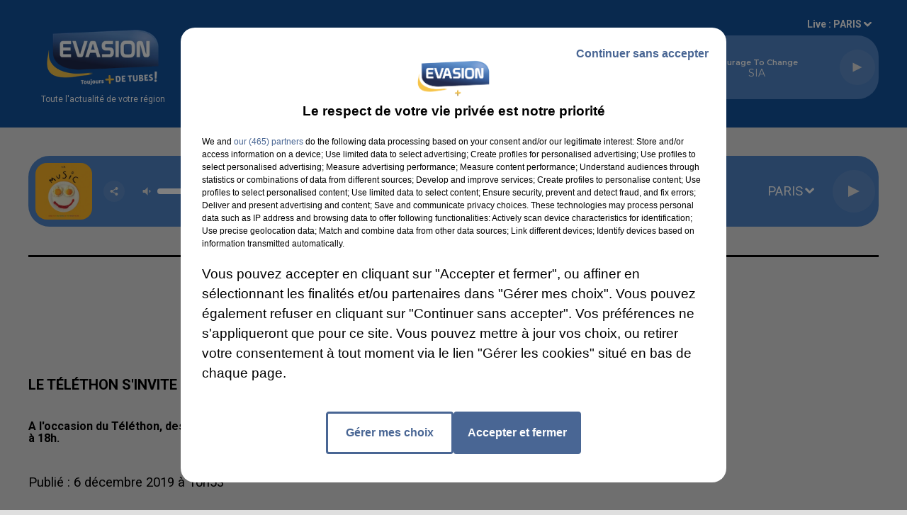

--- FILE ---
content_type: text/css
request_url: https://www.evasionfm.com/dynamics/8c3ppf552/styles.css
body_size: 5095
content:

      
  @import url('https://fonts.googleapis.com/css2?family=Roboto:ital,wght@0,400;0,700;1,400;1,700&display=swap');

    
  @import url('https://fonts.googleapis.com/css2?family=Montserrat:ital,wght@0,400;0,500;0,600;0,700;0,800;0,900;1,400;1,500;1,600;1,700;1,800;1,900&display=swap');

    
  @import url('https://fonts.googleapis.com/css2?family=Roboto:ital,wght@0,400;0,700;1,400;1,700&display=swap');

  
  html {
    -webkit-tap-highlight-color: rgba(0,0,0,0);
  }
  body {
    color: #000000;
    background-color: #dfdfdf;
    font-family: 'Roboto', 'sans-serif';
    font-style: normal;
  }

  a {
    color: #13529e;
  }
  a:hover {
    color: #002c78;
  }
  

    
 
.bg--transparent {
  background-color: transparent;
}

.mode--light, .bg--light {
  background-color: #dfdfdf;
  color: #000000;
}

@media (max-width: 768px) {
.bg--section-light {
  background-color: #dfdfdf;
}

.bg--section-dark {
  background-color: #496694;
}
}


a.bg--light:hover,
a.bg--light:focus,
button.bg--light:hover,
button.bg--light:focus {
  background-color: #b9b9b9;
}

.mode--dark, .bg--dark {
  background-color: #496694;
  color: #c54d48;
}

a.bg--dark:hover,
a.bg--dark:focus,
button.bg--dark:hover,
button.bg--dark:focus {
  background-color: #23406e;
}

.bg--primary {
  background-color: #13529e;
  color: #dfdfdf;
}

a.bg--primary:hover,
a.bg--primary:focus,
button.bg--primary:hover,
button.bg--primary:focus {
  background-color: #002c78;
}

.bg--player {
  background-color: #5085c7 !important;
  color: #ffffff;
}

a.bg--player:hover,
a.bg--player:focus,
button.bg--player:hover,
button.bg--player:focus {
  background-color:#2a5fa1;
}

.bg--footer {
  background-color: #dfdfdf !important;
  color: #13529e;
}

a.bg--footer:hover,
a.bg--footer:focus,
button.bg--footer:hover,
button.bg--footer:focus {
  background-color: #23406e;
}

.bg--header {
  background-color: #13529e !important;
  color: #ffffff;
}

a.bg--header:hover,
a.bg--header:focus,
button.bg--header:hover,
button.bg--header:focus {
  background-color:#002c78;
}

.text-primary {
  color:#13529e;
}

a.text-primary:hover,
a.text-primary:focus {
  color: #002c78;
}

.text-light {
  color: #000000;
}

a.text-light:hover,
a.text-light:focus {
  color: #000000;
}

.text-dark {
  color: #c54d48;
}

a.text-dark:hover,
a.text-dark:focus {
  color: #9f2722;
}



    

body {
  font-family: 'Roboto', 'sans-serif';
  font-style: normal;
}

h1,
.h1,
h2:not(.lead),
.h2,
h3,
.h3,
.title {
  font-family: 'Roboto', 'sans-serif';
  font-style: normal;
}


h4,
.h4,
h5,
.h5,
.subtitle {
  font-family: 'Roboto', 'sans-serif';
  font-style: normal;
}

// Font-size for main carousel's and page's titles

h1.title {
  font-size: 3rem;
}
.h1,
.h1.block {
  font-size: 3rem;
}


@media (min-width: 768px) {
  h1.title {
  font-size: 2rem;
  }
  .h1,
  .h1.block {
    font-size: 2rem;
  }
    
}

// Font-size for main carousel's and page's leads

.h1 + .lead,
.lead.block {
  font-size: 1.6rem;
}
@media (min-width: 768px) {
  .h1 + .lead,
  .lead.block {
    font-size: 1.6rem;
  }
}

// Font-size for block's titles


.h2 {
  font-size: 1.8rem;
}
@media (min-width: 768px) {
  .h2 {
    font-size: 2.6rem;
  }
}


.hr {
  border-top-color: currentColor;
}

.mode--light .date, .mode--light .lead, .mode--light .artist {
  color: #000000;
}

.mode--dark .date, .mode--dark .lead, .mode--dark .artist {
  color: #000000;
}

.bg--light .date, .bg--light .lead, .bg--light .artist {
  color: #000000;
}

.bg--dark .date, .bg--dark .lead, .bg--dark .artist {
  color: #000000;
}

.bg--primary .date,  .bg--primary .lead, .bg--primary .artist {
  color: rgba(223,223,223,0.5);
}

.mode--light pre, .mode--light code {
  background-color: #000000;
  color: #dfdfdf;
}

.mode--dark pre, .mode--dark code {
  background-color: #c54d48;
  color: #496694;
}

.bg--light pre, .bg--light code {
  background-color: #000000;
  color: #dfdfdf;
}

.bg--dark pre, .bg--dark code {
  background-color: #c54d48;
  color: #496694;
}

.mode--light cite, .mode--light blockquote {
  border-left-color: #000000;
}

.mode--dark cite, .mode--dark blockquote {
  border-left-color: #000000;
}

.bg--light cite, .bg--light blockquote {
  border-left-color: #000000;
}

.bg--dark cite, .bg--dark blockquote {
  border-left-color: #000000;
}



    


.form-control:focus {
  border-color: #13529e;
}

.custom-control-input:checked ~ .custom-control-label::before {
  border-color: #13529e;
  background: #13529e;
}

.custom-control-input:focus ~ .custom-control-label::before {
  box-shadow: 0 0 0 0.2rem rgba(19,82,158,0.25);
}

.custom-control-input:focus:not(:checked) ~ .custom-control-label::before {
  border-color: rgba(19,82,158,0.25);
}

.custom-control-input:not(:disabled):active ~ .custom-control-label::before {
  background-color: rgba(19,82,158,0.25);
  border-color: rgba(19,82,158,0.25);
}



    

  .mode--dark .btn:not([class*='btn--']),
  .mode--dark .btn-ecoute-link {
    color: #000000;
    border-color: #dfdfdf;
    background: #dfdfdf;
  }
    .mode--dark .btn:not([class*='btn--']):hover, 
    .mode--dark .btn:not([class*='btn--']):focus,
    .mode--dark .btn-ecoute-link:hover,
    .mode--dark .btn-ecoute-link:focus {
      color: #000000;
      border-color: #b9b9b9;
      background: #b9b9b9;
    }
    .mode--dark a:hover .btn:not([class*='btn--']) {
      color: #000000;
      border-color: #b9b9b9;
      background: #b9b9b9; }
    .mode--dark .btn:not([class*='btn--']).disabled,  .mode--dark .btn:not([class*='btn--']):disabled
    {
      color: #000000;
      background-color:#dfdfdf;
      border-color: #dfdfdf; 
    }

  .mode--light .btn:not([class*='btn--']),
  .mode--light .btn-ecoute-link {
    color: #c54d48;
    border-color: #496694;
    background: #496694; }

  .mode--light .btn:not([class*='btn--']):hover, 
  .mode--light .btn:not([class*='btn--']):focus,
  .mode--light .btn-ecoute-link:hover,
  .mode--light .btn-ecoute-link:focus {
      color: #c54d48;
      border-color: #23406e;
      background: #23406e; }
      .mode--light a:hover .btn:not([class*='btn--']) {
      color: #c54d48;
      border-color: #23406e;
      background: #23406e; }
    .mode--light .btn:not([class*='btn--']).disabled,  .mode--light .btn:not([class*='btn--']):disabled
    {
      color: #c54d48;
      background-color:#496694;
      border-color: #496694; 
    }

  .bg--dark .btn:not([class*='btn--']) {
    color: #000000;
    border-color: #dfdfdf;
    background: #dfdfdf; }
    .bg--dark .btn:not([class*='btn--']):hover, 
    .bg--dark .btn:not([class*='btn--']):focus {
      color: #000000;
      border-color: #b9b9b9;
      background: #b9b9b9; }
      .bg--dark a:hover .btn:not([class*='btn--']) {
      color: #000000;
      border-color: #b9b9b9;
      background: #b9b9b9; }
    .bg--dark .btn:not([class*='btn--']).disabled,  .bg--dark .btn:not([class*='btn--']):disabled
    {
      color: #000000;
      background-color:#dfdfdf;
      border-color: #dfdfdf; 
    }

  .bg--light .btn:not([class*='btn--']) {
    color: #c54d48;
    border-color: #496694;
    background: #496694; }
    .bg--light .btn:not([class*='btn--']):hover, 
    .bg--light .btn:not([class*='btn--']):focus {
      color: #c54d48;
      border-color: #23406e;
      background: #23406e; }
      .bg--light a:hover .btn:not([class*='btn--']) {
      color: #c54d48;
      border-color: #23406e;
      background: #23406e; }
    .bg--light .btn:not([class*='btn--']).disabled,  .bg--light .btn:not([class*='btn--']):disabled
    {
      color: #c54d48;
      background-color:#496694;
      border-color: #496694; 
    }

  .btn--light {
    color: #000000;
    border-color: #dfdfdf;
    background: #dfdfdf; }
    .btn--light:hover, .btn--light:focus {
      color: #000000;
      border-color: #b9b9b9;
      background: #b9b9b9; }
    a:hover .btn--light {
      color: #000000;
      border-color: #b9b9b9;
      background: #b9b9b9; }
    .btn--light.disabled, .btn--light:disabled {
      color: #000000;
      background-color:#dfdfdf;
      border-color: #dfdfdf; }
  
  .btn--dark {
    color: #c54d48;
    border-color: #496694;
    background: #496694; }
    .btn--dark:hover, .btn--dark:focus {
      color: #c54d48;
      border-color: #23406e;
      background: #23406e; }
    a:hover .btn--dark {
      color: #c54d48;
      border-color: #23406e;
      background: #23406e; }
    .btn--dark.disabled, .btn--dark:disabled {
      color: #c54d48;
      background-color:#496694;
      border-color: #496694; }


  .btn--primary {
    color: #dfdfdf;
    border-color: #13529e;
    background: #13529e; }
    .btn--primary:hover, .btn--primary:focus {
      color: #dfdfdf;
      border-color: #002c78;
      background: #002c78; }
    a:hover .btn--primary {
      color: #dfdfdf;
      border-color: #002c78;
      background: #002c78; }
    .btn--primary.disabled, .btn--primary:disabled {
      color: #dfdfdf;
      background-color: #13529e;
      border-color: #13529e; }
          
  .btn--player {
    color: #ffffff;
    border-color: #5085c7;
    background: #5085c7; }
    .btn--player:hover, .btn--player:focus {
      color: #ffffff;
      border-color: #2a5fa1;
      background: #2a5fa1; }
    a:hover .btn--player {
      color: #ffffff;
      border-color: #2a5fa1;
      background: #2a5fa1; }
    .btn--player.disabled, .btn--player:disabled {
      color: #ffffff;
      background-color: #5085c7;
      border-color: #5085c7; }
    

  .btn--alpha {
    color: #dfdfdf;
    background: rgba(223,223,223,0.1); 
    border-color: transparent !important;
  }
    .btn--alpha:hover {
      background: rgba(223,223,223,0.2); }
    .btn--alpha.disabled, .btn--alpha:disabled {
      color: rgba(223,223,223,0.4); }


  .btn--link {
    color: #13529e; }
    .btn--link:hover {
      color: #002c78; }


    

  .mode--dark .badge:not([class*='badge--']) {
    color: #000000;
    background-color: #dfdfdf;
  }
  .mode--dark a.badge:not([class*='badge--']):hover,
  .mode--dark a.badge:not([class*='badge--']):focus
  {
    color: #000000;
    background-color: #b9b9b9;
  }

  .mode--light .badge:not([class*='badge--']) {
    color: #c54d48;
    background-color: #496694;
  }
  .mode--light a.badge:not([class*='badge--']):hover
  .mode--light a.badge:not([class*='badge--']):focus
{
    color: #c54d48;
    background-color: #23406e;
  }

  

  .bg--dark .badge:not([class*='badge--']) {
    color: #000000;
    background-color: #dfdfdf;
  }
  .bg--dark a.badge:not([class*='badge--']):hover,
  .bg--dark a.badge:not([class*='badge--']):focus
  {
    color: #000000;
    background-color: #b9b9b9;
  }

  .bg--light .badge:not([class*='badge--']) {
    color: #c54d48;
    background-color: #496694;
  }
  .bg--light a.badge:not([class*='badge--']):hover,
  .bg--light a.badge:not([class*='badge--']):focus
{
    color: #c54d48;
    background-color: #23406e;
  }

  
  .badge--light {
    color: #000000;
    background-color: #dfdfdf;
  }
  a.badge--light:hover,
  a.badge--light:focus {
    color: #000000;
    background-color: #b9b9b9;
  }
  
  .badge--dark {
    color: #c54d48;
    background-color: #496694;
  }
  a.badge--dark:hover,
  a.badge--dark:focus {
    color: #c54d48;
    background-color: #23406e;
  }
  
  .badge--primary {
    color: #dfdfdf;
    background-color: #13529e;
  }
  a.badge--primary:hover,
  a.badge--primary:focus {
    color: #dfdfdf;
    background-color: #002c78
  }
  


    

.mode--light .thumbnail:hover,
.mode--light .thumbnail:focus {
  background: rgba(0,0,0,0.05);
  box-shadow: 0 0 0 0.5rem rgba(0,0,0,0.05);
}
.mode--light .thumbnail .actions {
  background: rgba(223,223,223,0.8);
}


.mode--dark .thumbnail:hover,
.mode--dark .thumbnail:focus {
  background: rgba(197,77,72,0.1);
  box-shadow: 0 0 0 0.5rem rgba(197,77,72,0.1);
}
.mode--dark .thumbnail .actions {
  background: rgba(73,102,148,0.8);
}

.thumbnail.animated-title:hover .h3,
.thumbnail.animated-title:hover .h1 {
background-image: linear-gradient(to right, );
}



.bg--light .thumbnail:hover,
.bg--light .thumbnail:focus {
  background: rgba(0,0,0,0.05);
  box-shadow: 0 0 0 0.5rem rgba(0,0,0,0.05);
}
.bg--light .thumbnail .actions {
  background: rgba(223,223,223,0.8);
}

.bg--dark .thumbnail:hover,
.bg--dark .thumbnail:focus {
  background: rgba(197,77,72,0.1);
  box-shadow: 0 0 0 0.5rem rgba(197,77,72,0.1);
}
.bg--dark .thumbnail .actions {
  background: rgba(73,102,148,0.8);
}


    
.mode--light .Audio .thumbnail {
    border-color: #D3D3D3;
}

.mode--light .Audio .thumbnail.has-audio-player {
    transition: all 0.2s ease-in-out;
    background: rgba(0,0,0,0);
}

.mode--light .Audio .thumbnail.has-audio-player:hover,
.mode--light .Audio .thumbnail.has-audio-player:focus {
    background: rgba(0,0,0,0.05) !important;
}

.mode--dark .Audio .thumbnail {
    border-color: #000000;
}

.mode--dark .Audio .thumbnail.has-audio-player {
    transition: all 0.2s ease-in-out;
    background: rgba(197,77,72,0);
}

.mode--dark .Audio .thumbnail.has-audio-player:hover,
.mode--dark .Audio .thumbnail.has-audio-player:focus {
    background: rgba(197,77,72,0.05) !important;
}

    


  .card {
    background-color: #dfdfdf;
    color: #000000;
  }


    

  .nav .nav-item .nav-link {
    color: inherit;
  }
  .nav .nav-item .nav-link:hover,
  .nav .nav-item .nav-link:focus,
  .nav .nav-item .nav-link:active {
    color: #13529e;
  }
  .nav .nav-item .nav-link.active {
    color: #13529e;
  }
  .nav .nav-item .nav-link.active:before {
    background: #13529e;
  }

  .bg--primary .nav .nav-item .nav-link:hover,
  .bg--primary .nav .nav-item .nav-link:focus {
    color: rgba(0,0,0,0.8);
  }

  .bg--header .nav .nav-item .nav-link:hover,
  .bg--header .nav .nav-item .nav-link:focus {
    color: #f8e71c
  }
  .bg--header .nav .nav-item .nav-link.active {
    color: #f8e71c;
  }

  .bg--header .nav .nav-item .nav-link.active:before  {
    background: #f8e71c;
  }


  .mode--light .nav-pills .nav-item .nav-link {
    color:#000000;
    background-color: rgba(0,0,0,0.15);
  }

  .mode--dark .nav-pills .nav-item .nav-link {
    color:#c54d48;
    background-color: rgba(197,77,72,0.15);
  }

  .mode--light .nav-pills .nav-item .nav-link.active, 
  .mode--dark .nav-pills .nav-item .nav-link.active
   {
    color:#dfdfdf;
    background-color: #13529e;
  }


  .bg--light .nav-pills .nav-item .nav-link {
    color:#000000;
    background-color: rgba(0,0,0,0.15);
  }

  .bg--dark .nav-pills .nav-item .nav-link {
    color:#c54d48;
    background-color: rgba(197,77,72,0.15);
  }

  .bg--light .nav-pills .nav-item .nav-link.active, 
  .bg--dark .nav-pills .nav-item .nav-link.active
   {
    color:#dfdfdf;
    background-color: #13529e;
  }


    
  .mode--light .loader,
  .mode--light .has-loader:after {
    border-color: rgba(0,0,0,0.15);
    border-top-color: #000000;
  }
  
  .mode--light .has-loader:before {
    background: rgba(223,223,223,0.75);
  }
  
  .mode--dark .loader,
  .mode--dark .has-loader:after {
    border-color: rgba(197,77,72,0.15);
    border-top-color: #496694;
  }
  
  .mode--dark .has-loader:before {
    background: rgba(73,102,148,0.75);
  }
  
  .bg--light .loader,
  .bg--light .has-loader:after {
    border-color: rgba(0,0,0,0.15);
    border-top-color: #000000;
  }
  
  .bg--light .has-loader:before {
    background: rgba(223,223,223,0.75);
  }
  
  .bg--dark .loader,
  .bg--dark .has-loader:after {
    border-color: rgba(73,102,148,0.15);
    border-top-color: #496694;
  }
  
  .bg--dark .has-loader:before {
    background: rgba(73,102,148,0.75);
  }
  
  .bg--primary .loader,
  .bg--primary .has-loader:after {
    border-color: rgba(0,0,0,0.15);
    border-top-color: #dfdfdf;
  }
  
  .bg--primary .has-loader:before {
    background: rgba(19,82,158,0.75);
  }

    

  .mode--light .dropdown-menu {
    color: #000000;
    background-color: #dfdfdf;
    border-color: rgba(0,0,0,0.2);
    box-shadow: 0 0.8rem 1rem rgba(0,0,0,0.1) }
    
    .mode--light .dropdown-menu .dropdown-item {
    color: #000000;
    }

    .mode--light .dropdown-menu .dropdown-item.active, .mode--light .dropdown-menu .dropdown-item.searchbarActive {
      color: #13529e;
      background-color: #c6c6c6;
    }
  
    .mode--light .dropdown-menu .dropdown-item:hover, .mode--light .dropdown-menu .dropdown-item:focus {
    color: #13529e;
    }
    .mode--light .dropdown-menu .dropdown-item.active, .mode--light .dropdown-menu .dropdown-item:active {
    color: #13529e;
    }
    
    .mode--dark .dropdown-menu {
    color: #c54d48;
    background-color: #496694;
    border-color: rgba(197,77,72,0.2);
    box-shadow: 0 0.8rem 1rem rgba(197,77,72,0.1)
    }
    .mode--dark .dropdown-menu .dropdown-item {
    color: #c54d48;
    }
    .mode--dark .dropdown-menu .dropdown-item:hover, .mode--dark .dropdown-menu .dropdown-item:focus {
    color: #13529e;
    }
    .mode--dark .dropdown-menu .dropdown-item.active, .mode--dark .dropdown-menu .dropdown-item:active {
    color: #13529e;
    }
    
    .bg--light .dropdown-menu {
    color: #000000;
    background-color: #dfdfdf;
    border-color: rgba(0,0,0,0.2);
    box-shadow: 0 0.8rem 1rem rgba(0,0,0,0.1);
    }
    .bg--light .dropdown-menu .dropdown-item {
    color: #000000;
    }
    .bg--light .dropdown-menu .dropdown-item:hover, .bg--light .dropdown-menu .dropdown-item:focus {
    color: #13529e;
    }
    .bg--light .dropdown-menu .dropdown-item.active, .bg--light .dropdown-menu .dropdown-item:active {
    color: #13529e;
    }
    
    .bg--dark .dropdown-menu {
    color: #c54d48;
    background-color: #496694;
    border-color: rgba(197,77,72,0.2);
    box-shadow: 0 0.8rem 1rem rgba(197,77,72,0.1);
    }
    .bg--dark .dropdown-menu .dropdown-item {
    color: #c54d48;
    }
    .bg--dark .dropdown-menu .dropdown-item:hover, .bg--dark .dropdown-menu .dropdown-item:focus {
    color: #13529e;
    }
    .bg--dark .dropdown-menu .dropdown-item.active, .bg--dark .dropdown-menu .dropdown-item:active {
    color: #13529e;
    }
    
    .bg--primary .dropdown-menu {
      color: #dfdfdf;
      background-color: #13529e;
      border-color: rgba(0,0,0,0.2);
      box-shadow: 0 0.8rem 1rem rgba(0,0,0,0.1);
    }
  
    .bg--primary .dropdown-menu .dropdown-item {
      color: #dfdfdf;
    }
    .bg--primary .dropdown-menu .dropdown-item:hover, .bg--primary .dropdown-menu .dropdown-item:focus {
      color: rgba(0,0,0,15);
        }
    
    .bg--primary .dropdown-menu .dropdown-item.active, .bg--primary .dropdown-menu .dropdown-item:active {
      color: rgba(0,0,0,15);
    }
    .bg--primary .dropdown-menu .dropdown-item.active, .bg--primary .dropdown-menu .dropdown-item:searchbarActive {
      color: rgba(0,0,0,15);
      background-color:  rgba(223,223,223,15);
    }

    
  .media .overlay {
    color: #c54d48;
  }

    
  .mode--light .tooltip {
    background-color: #000000;
    color: #dfdfdf;
  }
  .mode--light .tooltip:before {
    border-top-color: #000000;
  }
  .mode--light .tooltip-bottom:before {
    border-top-color: transparent;
    border-bottom-color: #000000;
  }

  .mode--dark .tooltip {
    background-color: #c54d48;
    color: #496694;
  }
  .mode--dark .tooltip:before {
    border-top-color: #c54d48;
  }
  .mode--dark .tooltip-bottom:before {
    border-top-color: transparent;
    border-bottom-color: #c54d48;
  }

  .bg--light .tooltip {
    background-color: #000000;
    color: #dfdfdf;
  }
  .bg--light .tooltip:before {
    border-top-color: #000000;
  }
  .bg--light .tooltip-bottom:before {
    border-top-color: transparent;
    border-bottom-color: #000000;
  }

  .bg--dark .tooltip {
    background-color: #c54d48;
    color: #496694;
  }
  .bg--dark .tooltip:before {
    border-top-color: #c54d48;
  }
  .bg--dark .tooltip-bottom:before {
    border-top-color: transparent;
    border-bottom-color: #c54d48;
  }


    

  .pagination .pagination-numerotation .btn.active {
    color: #13529e !important;
  }


    
  .mode--light .progress-bar-range:before { 
    background: rgba(0,0,0,0.2);
  }
  
  .mode--light .progress-bar-range .load {
    background: rgba(223,223,223,0.8);

  }
  
  .mode--light .progress-bar-range .progress { 
    background: #000000; 
  }
  
  .mode--light .progress-bar-range .progress:after { 
    background: #dfdfdf; 
    box-shadow: 0 0.2rem 0.2rem rgba(0,0,0,0.2); 
  }
  
  .mode--dark .progress-bar-range:before { 
    background: rgba(197,77,72,0.2);
  }
  
  .mode--dark .progress-bar-range .load {
    background: rgba(73,102,148,0.8);

  }
  
  .mode--dark .progress-bar-range .progress { 
    background: #c54d48; 
  }
  
  .mode--dark .progress-bar-range .progress:after { 
    background: #496694; 
    box-shadow: 0 0.2rem 0.2rem rgba(197,77,72,0.2); 
  }
    

    
  .Carousel .resume .subtitle {
    font-family: 'Roboto';
    font-style: normal;
}
    
  .PlayerBlock {
    color: white;
  }
  .PlayerBlock .artist {
    color: white;
  }
  .block:not(.PlayerBlock) .PlayerVolumeRange input[type='range'] {
    color: #ffffff;
  }
  @media screen and (-webkit-min-device-pixel-ratio: 0) {
    .block:not(.PlayerBlock) .PlayerVolumeRange input[type='range'] {
      background-color: rgba(255,255,255,0.2);
    }
    .block:not(.PlayerBlock) .PlayerVolumeRange input[type='range']::-webkit-slider-runnable-track {
      color: #ffffff;
    }
    .block:not(.PlayerBlock) .PlayerVolumeRange input[type='range']::-webkit-slider-thumb {
      background: #ffffff;
      box-shadow: -30.8rem 0 0 30.4rem #ffffff;
    }
    .block:not(.PlayerBlock) .PlayerVolumeRange input[type='range']:active::-webkit-slider-thumb {
      background: #ffffff;
      box-shadow: -30.8rem 0 0 30.4rem #ffffff;
    }
  }
  .block:not(.PlayerBlock) .PlayerVolumeRange input[type='range']::-moz-range-progress {
    background-color: #ffffff;
  }
  .block:not(.PlayerBlock) .PlayerVolumeRange input[type='range']::-moz-range-track {
    background-color: rgba(255,255,255,0.2);
  }
  .block:not(.PlayerBlock) .PlayerVolumeRange input[type='range']::-ms-fill-lower {
    background-color: #ffffff;
  }
  .block:not(.PlayerBlock) .PlayerVolumeRange input[type='range']::-ms-fill-upper {
    background-color: rgba(255,255,255,0.2);
  } 


  .PlayerBlock .PlayerVolumeRange input[type='range'] {
    color: white;
  }
  @media screen and (-webkit-min-device-pixel-ratio: 0) {
    .PlayerBlock .PlayerVolumeRange input[type='range'] {
      background-color: rgba(255,255,255,0.2);
    }
     
    .PlayerDetailsBloc.Titles{
        background-color: rgba(
          223,223,223,0.9);
        color : #000000
    }
    
    .ButtonPlayerDetailContainer .btn--player {
    background: linear-gradient(rgba(255,255,255,0.2),  rgba(255,255,255,0.2)), 
    #5085c7;
      }
     
    .PlayerDetails .PlayerBroadcast.timeline a,   
    .PlayerDetails .PlayerBroadcast:not(.current) a:hover,
    .PlayerDetails .PlayerBroadcast.current a {
         background-color: rgba(
          73,102,148,0.1);
          border-radius: 30px;
       }     


   .PlayerDetails .PlayerBroadcast.current.main a {
         background-color: rgba(
          73,102,148,0.1);
        
       }  

 @media (max-width: 995.98px) {
    .PlayerDetailsSectionTitle.active::after {
    border-top: 9px solid #ffffff !important;
    }
    }

    .PlayerBlock .PlayerVolumeRange input[type='range']::-webkit-slider-runnable-track {
      color: white;
    }
    .PlayerBlock .PlayerVolumeRange input[type='range']::-webkit-slider-thumb {
      background: white;
      box-shadow: -30.8rem 0 0 30.4rem white;
    }
    .PlayerBlock .PlayerVolumeRange input[type='range']:active::-webkit-slider-thumb {
      background: white;
      box-shadow: -30.8rem 0 0 30.4rem white;
    }
  }
  .PlayerBlock .PlayerVolumeRange input[type='range']::-moz-range-progress {
    background-color: white;
  }
  .PlayerBlock .PlayerVolumeRange input[type='range']::-moz-range-track {
    background-color: rgba(255,255,255,0.2);
  }
  .PlayerBlock .PlayerVolumeRange input[type='range']::-ms-fill-lower {
    background-color: white;
  }
  .PlayerBlock .PlayerVolumeRange input[type='range']::-ms-fill-upper {
    background-color: rgba(255,255,255,0.2);
  } 

  .block:not(.PlayerBlock) .PlayerProgressRange {
   background-color: #5085c7;  }

  .block:not(.PlayerBlock) .PlayerProgressRange .progress {
    background-color: rgba(240,241,206,0.6);
  }


  .PlayerSection .PlayerProgressRange {
    background-color: transparent;
  }
  .PlayerSection .PlayerProgressRange .progress {
    background-color:rgba(73,102,148,0.6); 
  }

  .PlayerDetails .PlayerBroadcast .PlayerResume .artist, 
  .block:not(.PlayerBlock) .PlayerResume .artist {

    color:#ffffff !important;
    
    font-family: 'Montserrat';
    font-size: 1.4rem !important;
  }

  .PlayerDetails .PlayerBroadcast .PlayerResume .title, 
  .block:not(.PlayerBlock) .PlayerResume .title {

    color:#ffffff !important;
    
    font-family: 'Montserrat';
    font-size: 1.1rem !important;
  }


  .block:not(.PlayerBlock) .PlayerRadio .dropdown-menu {
    background-color:#5085c7;
  }

  .block:not(.PlayerBlock) .PlayerSources .dropdown-menu {
    background-color:#5085c7;
  }

  .block:not(.PlayerBlock) .PlayerSources .dropdown-menu .dropdown-item {
  color:#ffffff !important;
  }

  .PlayerBouton .subtitle:before {
    background:#496694
  }

  .PlayerBouton .subtitle {
    color:#c54d48;
    font-family: 'Roboto','sans-serif';
    font-size: 1.6rem;
    
  }
  @media (min-width: 768px) {
  .PlayerBouton .subtitle {
    font-size: 1.6rem;
  }
}
  
.PlayerZone .buttonDraw {
  border-bottom: 5px solid #5085c7
}

.PlayerBroadcast:after {
  background-color: #ffffff; 
}

.PlayerDetailsContainer .PlayerBroadcast .resume .h3, .PlayerDetailsContainer .PlayerBroadcast .resume .date {
  color: #000000;
}

.PlayerBroadcast .resume .h3, .PlayerBroadcast .resume .date {
  color: #ffffff;
}
  
.h1 + .lead,
.lead.block {
  
}
  
.PlayerBouton .border-title {
  border-color:#496694;
}  
  

    
  .Header .container:after {
    border-top-color: currentColor;
  }

  .mode--light .Header.HasNavExpendable .HeaderNavContainer {
    display: grid;
    align-self: stretch;
  }

  .mode--light .Header.HasNavExpendable .HeaderNavContainer .HeaderNav .nav  {
      box-shadow: 0 0.8rem 1rem rgba(19,82,158,0.5);
      background: #13529e;
      overflow-Y: auto;
  }

  .mode--light .Header.HasNavExpendable .HeaderNavContainer > .btn {
    color: #000000;
    background: #dfdfdf;
  }

  .mode--light .Header.HasNavExpendable .HeaderNavContainer > .btn:hover {
    background: #b9b9b9;
  }


  .mode--dark .Header.HasNavExpendable .HeaderNavContainer .HeaderNav .nav  {
    box-shadow: 0 0.8rem 1rem rgba(19,82,158,0.5);
    background: #13529e;
    overflow-Y: auto;
}


  .mode--dark .Header.HasNavExpendable .HeaderNavContainer > .btn {
    color: #c54d48;
    background: #496694;
  }

  .mode--dark .Header.HasNavExpendable .HeaderNavContainer > .btn:hover {
    background: #23406e;
  }

  @media (max-width: 768px) {
    .mode--light .HeaderSources {
      background: #dfdfdf;
      color: #000000;
    }

    .mode--light .HeaderSources .nav .nav-item .nav-link:hover,
    .mode--light .HeaderSources .nav .nav-item .nav-link:focus,
    .mode--light .HeaderSources .nav .nav-item .nav-link.active {
      color: #000000
    }
  
    .mode--light .Header.HasPlayerFixed .HeaderSources {
      background: #dfdfdf;
      color: #000000;
    }
  }


  @media (max-width: 768px) {
    .mode--dark .HeaderSources {
      background: #496694;
      color: #c54d48;
    }

    .mode--dark .HeaderSources .nav .nav-item .nav-link:hover,
    .mode--dark .HeaderSources .nav .nav-item .nav-link:focus,
    .mode--dark .HeaderSources .nav .nav-item .nav-link.active {
      color: #c54d48
    }

    .mode--dark .Header.HasPlayerFixed .HeaderSources {
      background: #496694;
      color: #c54d48;
    }
  }



  .HeaderNav .nav .nav-item .dropdown-toggle:after {
    background-color: #ffffff;
  }
  
  .HeaderNav .nav .nav-item .nav-link  {
    font-family: 'Montserrat';
    font-size: 1.4rem;
    font-style: normal;
  }
    
  @media (min-width: 992px) {
    .HeaderNav .nav .nav-item .nav-link {
      font-size: 1.4rem;
    }
  }

  .HeaderNav .dropdown-menu {
    background-color:#13529e !important;  
  }

  .HeaderNav .dropdown-menu .show {
      display: block;
  }

  .HeaderNav .dropdown-item {
    color:#ffffff !important;
    font-family:'Montserrat';
    font-size:1.4rem;
    font-style:normal;
    
   
  }

  @media(max-width:768px){
    .HeaderNav .dropdown-item {
      font-size:1.4rem;
    }
  }

  .HeaderNav .dropdown-item:hover {
    color:#f8e71c !important;
  }

  .Header.HasSeparator .container:after {
    border-top-color: #9b9b9b !important;
  }

  .Header.HasSeparator--full {
    border-bottom-color:#9b9b9b !important;
  }

  @media(min-width:768px){
    .HeaderSources .dropdown-menu {
      background-color:#13529e;
    }

    .HeaderSources .dropdown-item {
      color:#ffffff !important;
    }

    .HeaderSources .dropdown-item:hover {
      color:#f8e71c !important;
    }

    .HeaderSources .dropdown-toggle:after {
      background-color: #ffffff ;
    }
  }
  
    

  .FooterNav .nav .nav-item .nav-link {
    font-family: 'Roboto';
    font-style: normal;
  }
  .Footer .FooterCredits {
    color: #13529e;
  }
  .Footer .FooterCredits a {
    color: #13529e;
  }
  .Footer .Player  dropdown .show,
  .Footer .dropdown-menu .show {
    color: #13529e;
  }

  .FooterNav .nav .nav-item .nav-link {
    font-family: 'Montserrat';
    font-size: 1.4rem;
    font-style: italic;
    
    color:#13529e;
    
  }
  .FooterNav .nav .nav-item .nav-link:hover,
  .FooterNav .nav .nav-item .nav-link:focus {
    color:#f8e71c
  }
    
  .FooterNav .nav .nav-item .nav-link.active {
    color:#13529e;
  }
  
  .FooterNav .nav .nav-item .dropdown-toggle:after {
    background-color: #13529e;
  }

  .FooterLegal .nav .nav-item .nav-link {
    font-family: 'Montserrat';
    font-size: 1.6rem;
    font-style: italic;
    color:#13529e;
  }
    
  .FooterLegal .nav .nav-item .nav-link:hover,
  .FooterLegal .nav .nav-item .nav-link:focus {
    color:#f8e71c
  }

  .FooterLegal .archive {
  display: flex;
  flex-direction: row;
  justify-content:center;
  align-items: center;
  gap: 8px;
  flex-wrap: nowrap;
    font-family: 'Montserrat';
    font-size: 1.6rem;
    font-style: italic;
    color:#13529e;
}

  .FooterLegal .archive .text {
    flex: 0 0 auto !important;
    white-space: nowrap;
    font-family: 'Montserrat';
    font-size: 1.6rem;
    font-style: italic;
    color:#13529e;
    align-self: flex-start;
    padding:10px;
}
  
  .FooterNav .dropdown-menu {
    background-color:#dfdfdf !important;
  }

  .FooterNav .dropdown-item {
    color:#13529e !important;
    font-family:'Montserrat';
    font-size:1.4rem;
    font-style:italic;
  }


  .FooterNav .dropdown-item:hover {
    color:#f8e71c !important;
  }

  .FooterRadios {
    background-color:#13529e;
  }

  .FooterRadios .swiper-button-prev,
  .FooterRadios .swiper-button-next {
  color: #13529e;
}
  .FooterRadios .swiper-button-prev:hover,
  .FooterRadios .swiper-button-next:hover {
  color: #f8e71c;
}

  
  
    
  .Broadcasts.HasWebradio .webradio {
    background-color: #5085c7; }
    .Broadcasts.HasWebradio .webradio .webradio-title {
      color: #ffffff;
      font-size:1.1rem;
      font-family:'Montserrat';
      font-weight:600;
      text-transform:capitalize;
     }

    .Broadcasts.HasWebradio .webradio .webradio-artist {
      color: #ffffff;
      font-size:1.4rem;
      font-family:'Montserrat';
      font-style:normal;
      font-weight:400;
      text-transform:capitalize;
    }
  
 
  
    
  .event-subtitle {
    color: #000000;
    background-color: #dfdfdf;
  }

  .event-title,
    .event-countdown-value,
    .event-countdown-legend {
      color: #c54d48;
    }
 
 .event.titleInternal .event-title {
    font-size: 2.6rem;
    color: #000000;
   }
   
   .section.bg--dark .event.titleInternal .event-title {
    color: #c54d48;   
   }
   
   .event.titleInternal .event-subtitle {
      color: #000000;
      background-color: transparent;
   }
   
   .section.bg--dark .event.titleInternal .event-subtitle {
      color: #ffffff;
      background-color: transparent;
   }
   
   
    

.archive-title {
  font-size: 2rem;
  font-weight: bold;
  margin-bottom: 1rem;
}

.archive-years {
  list-style: none;
  display: flex;
  flex-wrap: wrap;
  gap: 16px;
  padding: 0;
  margin: 0;
  border-bottom: 1px solid #ddd;
  padding-bottom: 10px;
}

.archive-year-item {
  margin: 0;  
}

.archive-year-button {
  background: none;
  border: none;
  color: #000000;
  font-size: 1.5rem;
  cursor: pointer;
  transition: color 0.2s ease;
  font-family: 'Roboto';
  font-style: normal;
}

.mode--dark .archive-year-button {
  color: #000000;
}

.archive-year-button:hover {
  color: #13529e;
}

.archive-year-button.active {
  text-decoration: underline;
  text-underline-offset: 8px;
  text-decoration-thickness: 2px;
  color: #13529e;
}

.archive-container {
  max-width: 1000px;
  margin: 40px auto;
  padding: 0 20px;
}

.archive-years {
  display: flex;
  flex-wrap: wrap;
  gap: 10px;
  list-style: none;
  border-bottom: 1px solid #ddd;
  padding-bottom: 10px;
  margin-bottom: 30px;
}

.archive-year-item {
  margin: 0;
}

.archive-month-block {
  margin-bottom: 30px;
}

.archive-month-title {
  font-size: 3rem;
  font-weight: bold;
  margin-bottom: 20px;
}

.archive-back-button {
  margin-bottom: 10px;
  background: none;
  border: none;
  color: #0070c9;
  cursor: pointer;
  text-decoration: underline;
}

.archive-days {
  list-style: none;
  padding: 0;
  display: grid;
  grid-template-columns: repeat(4, 1fr);
  gap: 12px;
  margin: 0;
  font-family: 'Roboto';
  font-style: normal;
}


.archive-day-item {
  background: none;
  border: none;
  color: #1f5492;
  cursor: pointer;
  text-decoration: underline;
}

.archive-day-item:hover {
  text-decoration: underline;
}

@media (max-width: 768px) {
  .archive-days {
    grid-template-columns: repeat(2, 1fr);
  }
}

.archive-page-link {
  text-decoration: underline;
  color: #1f5492;
}

.archive-page-link:hover {
  color: #004999;
}
  

    
    .slider-responsive-height {
      min-height: 360px;
    }
    @media (min-width: 1441px) {
      .slider-responsive-height {
        min-height: 480px;
      }
    }

    .toptitle-loader-height {
      min-height: 520px;
    }
    @media (min-width: 993px) {
      .toptitle-loader-height {
        min-height: 360px;
      }
    }
    @media (min-width: 1441px) {
      .toptitle-loader-height {
        min-height: 480px;
      }
    }
  

    
    

  
  